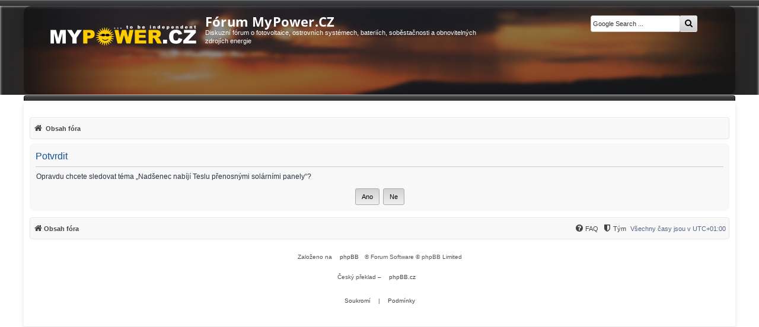

--- FILE ---
content_type: text/html; charset=UTF-8
request_url: https://forum.mypower.cz/viewtopic.php?uid=4642&f=125&t=7125&watch=topic&start=0&hash=332ec13a
body_size: 7463
content:

<!DOCTYPE html>
<html dir="ltr" lang="cs-cz">
<head>
<meta charset="utf-8" />

<!-- Robots -->
  <meta name="robots" content="ALL,FOLLOW">

<meta http-equiv="X-UA-Compatible" content="IE=edge">
<meta name="viewport" content="width=device-width, initial-scale=1" />
<!-- Theme colors -->
<meta name="theme-color" content="#444547">
<meta name="msapplication-navbutton-color" content="#444547">
<meta name="apple-mobile-web-app-status-bar-style" content="#444547">

<title>
  Fórum MyPower.CZ – Potvrdit
</title>

  <link rel="alternate" type="application/atom+xml" title="Atom - Fórum MyPower.CZ" href="/feed">    <link rel="alternate" type="application/atom+xml" title="Atom - Všechna fóra" href="/feed/forums">  <link rel="alternate" type="application/atom+xml" title="Atom - nová témata" href="/feed/topics">  <link rel="alternate" type="application/atom+xml" title="Atom - aktivní témata" href="/feed/topics_active">      

<!-- =========================================================
     PERFORMANCE: rychlé fonty & bezpečné načítání CSS
     ========================================================= -->

<!-- Google Fonts bez WebFontLoaderu -->
<!-- <link rel="preconnect" href="https://fonts.googleapis.com">
<link rel="preconnect" href="https://fonts.gstatic.com" crossorigin>
<link href="https://fonts.googleapis.com/css2?family=Open+Sans:wght@400;700&display=swap" rel="stylesheet"> -->

<!-- <link href="https://fonts.googleapis.com/css2?family=Open+Sans:wght@300;400;600;700;800&display=swap" rel="stylesheet"> -->


<link rel="preload" as="font" type="font/woff2"
      href="/styles/mypower-new/theme/fonts/opensans-400.woff2?assets_version=1436" crossorigin>
<link rel="preload" as="font" type="font/woff2"
      href="/styles/mypower-new/theme/fonts/opensans-700.woff2?assets_version=1436" crossorigin>

<link rel="preload"
      as="image"
      href="/styles/mypower-new/theme/images/bgx2.webp"
      imagesrcset="/styles/mypower-new/theme/images/bgx2.webp 1920w"
      imagesizes="100vw"
      fetchpriority="high">


<style id="critical-mpow">
/* tenká lišta nad hlavičkou – ať nic neskáče */
.above{height:10px;display:block}

/* HERO/hlavička – stabilní výška hned od startu */
.backhead{position:relative;height:150px;min-height:150px;overflow:hidden;background:none!important;border:0!important;box-shadow:none!important}
.hero-bg{position:absolute;inset:0;z-index:0;pointer-events:none}
.hero-bg img{width:100%;height:100%;object-fit:cover;object-position:50% 18%}
.headerbar .inner{position:relative;z-index:1;max-width:1200px;margin:0 auto;padding:14px 18px}
.wrap{max-width:1200px;margin-inline:auto}

/* Rezerva pro horní reklamní slot */
.phpbb-ads-center[data-phpbb-ads-id="17"]{min-height:120px}
@media (max-width:768px){
  .backhead{height:180px!important;min-height:180px!important}
  .hero-bg img{filter:none !important;object-position:50% 28%}
  .phpbb-ads-center[data-phpbb-ads-id="17"]{min-height:420px}
}

/* Breadcrumbs/pagination – stabilní box model */
#nav-breadcrumbs,ul#nav-breadcrumbs{list-style:none;background:#f8f8f8;padding:5px;border:1px solid #E6E6E6;border-radius:4px;box-shadow:inset 0 1px 0 #fff;margin-top:15px}
.pagination,.row .pagination{display:inline-flex;align-items:center;flex-wrap:wrap;gap:4px}
.pagination .button,.pagination a,.pagination span,.row .pagination .button,.row .pagination a,.row .pagination span{
  display:inline-flex;align-items:center;justify-content:center;min-width:28px;min-height:28px;padding:0 6px;line-height:1;border:1px solid #B8B8B8;border-radius:4px;background:#F5F5F5;color:#222;text-decoration:none;box-sizing:border-box
}
.pagination span.current,.pagination .active>span,.row .pagination span.current,.row .pagination .active>span{background:#2f2f31;color:#fff;border-color:#222}

/* Obsahový box */
#content{padding:10px;border-radius:4px}

/* Malý desktopový fix: trvalý scrollbar zamezí posunu při pojmutí obsahu */
@media (min-width:1025px){html{overflow-y:scroll}}

/* 1) H1 blok v hlavičce drží výšku i při změně fontu */
#site-description{min-height:72px}

/* 2) Ikony “hot/read” v seznamu témat mají pevnou výšku – žádné poskočení řádku */
dl.row-item dt, dl.row-item dd { min-height: 24px }

/* --- MOBILE: hero jako CSS background, <img> schovat --- */
@media (max-width: 768px){
  .hero-bg{
    background-image: url("/styles/mypower-new/theme/images/bgx2.webp");
    background-size: cover;
    background-position: 50% 28%;
  }
  .hero-bg img{ display: none !important; }
}


/* Open Sans – self-hosted */
@font-face{
  font-family:'Open Sans';
  font-style:normal;
  font-weight:400;
  font-display:optional;
  src:url('/styles/mypower-new/theme/fonts/opensans-400.woff2?assets_version=1436') format('woff2');
  unicode-range:U+0000-00FF, U+0100-024F, U+1E00-1EFF;
}
@font-face{
  font-family:'Open Sans';
  font-style:normal;
  font-weight:700;
  font-display:optional;
  src:url('/styles/mypower-new/theme/fonts/opensans-700.woff2?assets_version=1436') format('woff2');
  unicode-range:U+0000-00FF, U+0100-024F, U+1E00-1EFF;
}

/* Globálně */
body, input, textarea, select, button{
  font-family:'Open Sans', system-ui, -apple-system, "Segoe UI", Roboto, Arial, sans-serif;
}

/* H1 v headeru – fixní metriky, žádné přechody */
.site-title{
  margin:0;
  font-weight:700;
  font-size:22px;
  line-height:1.15;
  color:#fff;
  font-family:'Open Sans', system-ui, -apple-system, "Segoe UI", Roboto, Arial, sans-serif;
}
.site-title a{ color:inherit; text-decoration:none }
.site-title, .site-title a{ transition:none !important; }

/* Volitelně – pokud prohlížeč umí, použij metriky z fontu (bez skoku) */
@supports (font-size-adjust: from-font){
  .site-title{ font-size-adjust: from-font; }
}

</style>

<!-- Hlavní CSS (blokující = bez FOUC) -->
<link href="./styles/mypower-new/theme/stylesheet.css?assets_version=1436" rel="stylesheet">

<!-- Font Awesome: neblokující -->
<link rel="preload" as="style" href="./assets/css/font-awesome.min.css?assets_version=1436">
<link rel="stylesheet" href="./assets/css/font-awesome.min.css?assets_version=1436" media="print" onload="this.media='all'">
<noscript><link rel="stylesheet" href="./assets/css/font-awesome.min.css?assets_version=1436"></noscript>

<style>
@font-face {
  font-family: 'FontAwesome';
  src: url('/assets/fonts/fontawesome-webfont.woff2?v=4.7.0') format('woff2'),
       url('/assets/fonts/fontawesome-webfont.woff?v=4.7.0') format('woff');
  font-weight: normal;
  font-style: normal;
  font-display: swap; /* <- klíčové */
}
</style>


<!--[if lte IE 9]>
  <link href="./styles/mypower-new/theme/tweaks.css?assets_version=1436" rel="stylesheet">
<![endif]-->


<meta name="twitter:card" content="summary">
<meta name="twitter:title" content="Potvrdit">
<meta name="twitter:description" content="Diskuzní fórum o fotovoltaice, ostrovních systémech, bateriích, soběstačnosti a obnovitelných zdrojích energie">
<meta name="twitter:image" content="https://forum.mypower.cz/images/sun.png">
<meta property="og:locale" content="cs_CZ">
<meta property="og:site_name" content="Fórum MyPower.CZ">
<meta property="og:url" content="https://forum.mypower.cz/viewtopic.php?uid=4642&amp;f=125&amp;t=7125&amp;watch=topic&amp;start=0&amp;hash=332ec13a">
<meta property="og:type" content="website">
<meta property="og:title" content="Potvrdit">
<meta property="og:description" content="Diskuzní fórum o fotovoltaice, ostrovních systémech, bateriích, soběstačnosti a obnovitelných zdrojích energie">
<meta property="og:image" content="https://forum.mypower.cz/images/sun.png">
<meta property="og:image:type" content="image/png">
<meta property="og:image:width" content="582">
<meta property="og:image:height" content="584">
<meta name="google-site-verification" content="XQv2LjB3OAllvCl_DskPcK14s_mmR-QsCSaLJ373Sro" />
<link href="./ext/mypower/aimoderator/styles/all/theme/aimoderator.css?assets_version=1436"
      rel="stylesheet"
      media="screen" />

<!-- AI Moderátor – meta description z AI shrnutí tématu / fóra -->
<meta name="description" content="Nadšenec nabíjí Teslu přenosnými solárními panely a ukazuje praktické využití solární energie pro elektromobily v reálných podmínkách.">

		<link href="./ext/hifikabin/googlesearch/styles/mypower-new/theme/googlesearch.css?assets_version=1436" rel="stylesheet" media="screen">
<link href="./ext/pico/reputation/styles/mypower-new/theme/reputation_common.min.css?assets_version=1436" rel="stylesheet" media="screen">
<link href="./ext/rmcgirr83/contactadmin/styles/prosilver/theme/imageset.css?assets_version=1436" rel="stylesheet" media="screen">
<link href="./ext/vse/abbc3/styles/mypower-new/theme/abbc3_common.min.css?assets_version=1436" rel="stylesheet" media="screen">
<link href="./ext/phpbb/ads/styles/all/theme/phpbbads.css?assets_version=1436" rel="stylesheet" media="screen">
<link href="./ext/vse/lightbox/styles/all/template/lightbox/css/lightbox.min.css?assets_version=1436" rel="stylesheet" media="screen">


					<!-- Global site tag (gtag.js) - Google Analytics -->
		<script async src="https://www.googletagmanager.com/gtag/js?id=G-7XK5XJE0HF"></script>
		<script>
			window.dataLayer = window.dataLayer || [];
			function gtag(){dataLayer.push(arguments);}
			gtag('js', new Date());

			gtag('config', 'G-7XK5XJE0HF', {'cookie_flags': 'SameSite=None; Secure'
			});
		</script>
		<style>
		@media (min-width: 900px) {
			.signature img.postimage,			.content img.postimage,
			.attachbox img.postimage {
				max-height: 300px !important;
				max-width: 300px !important;
			}
		}
	</style>

<!-- Vlastní doplňkové CSS (neblokující) -->
<link rel="preload" as="style" href="./styles/mypower-new/theme/mypower-new.css?assets_version=1436">
<link rel="stylesheet" href="./styles/mypower-new/theme/mypower-new.css?assets_version=1436" media="print" onload="this.media='all'">
<noscript><link rel="stylesheet" href="./styles/mypower-new/theme/mypower-new.css?assets_version=1436"></noscript>

<!--<link rel="preload" as="image" href="/styles/mypower-new/theme/images/bgx2.webp" media="(min-width:1025px)">-->
<!-- <link rel="preload" as="image" href="/styles/mypower-new/theme/images/bgx2.webp" imagesrcset="/styles/mypower-new/theme/images/bgx2.webp 1x" fetchpriority="high"> -->
<!-- <link rel="preload" as="image" href="/styles/mypower-new/theme/images/background.webp" type="image/webp"> -->


<script async src="https://pagead2.googlesyndication.com/pagead/js/adsbygoogle.js?client=ca-pub-1209382126006206" crossorigin="anonymous"></script>

</head>

<body id="phpbb" class="nojs notouch section-viewtopic ltr ">

<!--

 Options: Yes | No
 Options: Yes | No
-->
<div class="above"></div>
<div class="backhead">

  <!-- HERO background pod obsahem -->
  <picture class="hero-bg">
    <!-- volitelné: menší varianta pro mobily, když ji máš -->
    <!-- <source media="(max-width: 600px)" srcset="/styles/mypower-new/theme/images/bgx2_m.webp"> -->
    <img
      src="/styles/mypower-new/theme/images/bgx2.webp"
      width="1920" height="360"
      alt=""
      loading="eager"
      fetchpriority="high" 
      decoding="async"
      aria-hidden="true">
  </picture>


  <div class="headerbar" role="banner">
        <div class="inner">

<div id="site-description" class="site-description">
  <a id="logo" class="logo" href="https://mypower.cz/" title="MyPower.CZ">
    <span class="site_logo"></span>
  </a>

  <!-- místo <a> okolo H1 dej <a> DOVNITŘ H1 -->
  <h1 class="site-title">
    <a href="https://forum.mypower.cz/" title="Obsah fóra">
      Fórum MyPower.CZ
    </a>
  </h1>

  <p>Diskuzní fórum o fotovoltaice, ostrovních systémech, bateriích, soběstačnosti a obnovitelných zdrojích energie</p>
</div>

      <!--[if !IE]><!-->
<div id="g3-search-box" class="search-box rightside responsive-hide">
	<form action="/googlesearch">
	<fieldset>
		<input name="cx" type="hidden" value="170af6ac686964789">
		<input name="q" type="search" maxlength="255" class="inputbox search tiny" value="" placeholder="Google Search ...">
		<button class="button button-search-google" type="submit" name="sitesearch" title="Google Search">
		<i class="icon fa-search fa-fw" aria-hidden="true"></i>
		</button>
	</fieldset>
</form>
</div>
<!--<![endif]-->
                        
    </div>
      </div>
</div>

<div id="wrap" class="wrap">
  <a id="top" class="top-anchor" accesskey="t"></a>

  <ul id="nav-main" class="nav-main linklist" role="menubar">
	<li id="quick-links" class="quick-links dropdown-container responsive-menu hidden" data-skip-responsive="true" role="menuitem">
		<a href="#" class="dropdown-trigger">
			<i class="icon fa-bars fa-fw" aria-hidden="true"></i><span>Rychlé odkazy</span>
		</a>
		<div class="dropdown">
		<div class="pointer"><div class="pointer-inner"></div></div>
			<ul class="dropdown-contents" role="menu">
							
								<li class="separator"></li>
							</ul>
		</div>
	</li>

		<li data-last-responsive="true" style="display: none;"  role="menuitem" >
		<a href="/help/faq" rel="help" title="Často kladené otázky" >
			<i class="icon fa-question-circle fa-fw" aria-hidden="true"></i><span>FAQ</span>
		</a>
	</li> 
			
	</ul>
  <div id="content">
    <div id="page-header">
            <div class="navbar" role="navigation">
	<div class="inner">
<ul id="nav-breadcrumbs" class="nav-breadcrumbs linklist navlinks" role="menubar">
            
    <li class="breadcrumbs" itemscope itemtype="https://schema.org/BreadcrumbList" role="menuitem">

        
        <span class="crumb" itemtype="https://schema.org/ListItem" itemprop="itemListElement" itemscope>
            <a itemprop="item" href="https://forum.mypower.cz/" itemid="https://forum.mypower.cz/" itemscope itemtype="https://schema.org/WebPage" accesskey="h" data-navbar-reference="index">
                <i class="icon fa-home fa-fw"></i>                <span itemprop="name">Obsah fóra</span>
            </a>
            <meta itemprop="position" content="1">        </span>

        
        
            </li>
    
    </ul>

	</div>
</div>
    </div>

    
    <a id="start_here" class="anchor"></a>
    <div id="page-body" class="page-body" role="main">
          
      	<script>
		var u_phpbb_ads_click = '\/adsclick\/0';
	</script>
	

<form id="confirm" action="./viewtopic.php?f=125&amp;hash=332ec13a&amp;start=0&amp;t=7125&amp;uid=4642&amp;watch=topic&amp;confirm_key=NTTFTHLO15" method="post">
<div class="panel">
	<div class="inner">

	<h2 class="message-title">Potvrdit</h2>
	<p>Opravdu chcete sledovat téma „Nadšenec nabíjí Teslu přenosnými solárními panely“?</p>

	<fieldset class="submit-buttons">
		<input type="hidden" name="uid" value="11145" />
<input type="hidden" name="watch" value="topic" />
<input type="hidden" name="start" value="0" />
<input type="hidden" name="f" value="125" />
<input type="hidden" name="t" value="7125" />
<input type="hidden" name="confirm_uid" value="11145" />
<input type="hidden" name="sess" value="c7951d83990e3a601636ebd3b0188677" />
<input type="hidden" name="sid" value="c7951d83990e3a601636ebd3b0188677" />

		<input type="submit" name="confirm" value="Ano" class="button2" />&nbsp;
		<input type="submit" name="cancel" value="Ne" class="button2" />
	</fieldset>

	</div>
</div>
</form>

                        </div>
                
<div id="page-footer" class="page-footer" role="contentinfo">
        <div class="navbar" role="navigation">
	<div class="inner">

	<ul id="nav-footer" class="nav-footer linklist" role="menubar">
		<li class="breadcrumbs" role="menuitem">
									<span class="crumb"><a href="./index.php" data-navbar-reference="index"><i class="icon fa-home fa-fw" aria-hidden="true"></i><span>Obsah fóra</span></a></span>					</li>
		
				<li class="rightside" role="menuitem">Všechny časy jsou v <span title="Evropa/Praha">UTC+01:00</span></li>
											<li class="rightside" data-last-responsive="true" role="menuitem">
				<a href="./memberlist.php?mode=team" aria-label="Tým">
					<i class="icon fa-shield fa-fw" aria-hidden="true"></i><span>Tým</span>
				</a>
			</li>
		
                        <li class="rightside" data-last-responsive="true"  role="menuitem">
                                <a href="/help/faq" rel="help" title="Často kladené otázky"  aria-label="FAQ">
                                        <i class="icon fa-question-circle fa-fw" aria-hidden="true"></i><span>FAQ</span>
                                </a>
                        </li>

                

			</ul>

	</div>
</div>

        <div class="copyright">
                                <p class="footer-row">
                        <span class="footer-copyright">Založeno na <a href="https://www.phpbb.com/">phpBB</a>&reg; Forum Software &copy; phpBB Limited</span>
                </p>
                                <p class="footer-row">
                        <span class="footer-copyright">Český překlad – <a href="https://www.phpbb.cz/">phpBB.cz</a></span>
                </p>
                                <p class="footer-row" role="menu">
  <a class="footer-link" href="./ucp.php?mode=privacy" title="Soukromí" role="menuitem">
    <span class="footer-link-text">Soukromí</span>
  </a>
  <span class="footer-sep" aria-hidden="true">|</span>
  <a class="footer-link" href="./ucp.php?mode=terms" title="Podmínky" role="menuitem">
    <span class="footer-link-text">Podmínky</span>
  </a>
</p>
                                        </div>

        <div id="darkenwrapper" class="darkenwrapper" data-ajax-error-title="Chyba AJAXu" data-ajax-error-text="Během zpracování vašeho požadavku došlo k chybě." data-ajax-error-text-abort="Uživatel přerušil požadavek." data-ajax-error-text-timeout="Vypršel časový limit pro váš požadavek. Zopakujte, prosím, vaši akci." data-ajax-error-text-parsererror="Během odesílání požadavku došlo k neznámé chybě a server vrátil neplatnou odpověď.">
                <div id="darken" class="darken">&nbsp;</div>
        </div>

        <div id="phpbb_alert" class="phpbb_alert" data-l-err="Chyba" data-l-timeout-processing-req="Vypršel časový limit žádosti.">
                <a href="#" class="alert_close">
                        <i class="icon fa-times-circle fa-fw" aria-hidden="true"></i>
                </a>
                <h3 class="alert_title">&nbsp;</h3><p class="alert_text"></p>
        </div>
        <div id="phpbb_confirm" class="phpbb_alert">
                <a href="#" class="alert_close">
                        <i class="icon fa-times-circle fa-fw" aria-hidden="true"></i>
                </a>
                <div class="alert_text"></div>
        </div>


</div>

</div>

<div>
        <a id="bottom" class="anchor" accesskey="z"></a>
        </div>

<!-- jQuery z CDN + nenarušující lokální fallback (bez document.write) -->
<script src="./assets/javascript/jquery-3.7.1.min.js?assets_version=1436"></script>

<script src="./assets/javascript/core.js?assets_version=1436"></script>



<script>
(function () {
  'use strict';

  // ===== Nastavení =====
  var cx = '170af6ac686964789'; // CSE ID z ACP
  var SEARCH_INPUT_SEL = '#g3-search-box input[type="search"], #g3-search-box input[name="q"]';
  var RESULTS_PAGE_REGEX = /(?:^|\/)googlesearch(?:\?|$)/i;

  // už jednou nahráno?
  function isLoaded(){ return !!window.__gcse; }

  // vlož skript cse.js (jen 1×)
  function injectCSE(){
    if (isLoaded() || !cx) return;
    var s = document.createElement('script');
    s.async = true;
    s.src = (location.protocol === 'https:' ? 'https:' : 'http:') + '//cse.google.com/cse.js?cx=' + encodeURIComponent(cx);
    // volitelně: nonce z phpBB, pokud používáš CSP nonce
        document.head.appendChild(s);
  }

  // 1) Na stránce výsledků načti hned (bez toho se nic nevyrenderuje)
  if (RESULTS_PAGE_REGEX.test(location.pathname + location.search)) {
    injectCSE();
    return;
  }

  // 2) Na ostatních stránkách lazy-load: při focusu/kliknutí/psaní
  function bindLazyLoad(){
    var input = document.querySelector(SEARCH_INPUT_SEL);
    if (!input) return; // není search box

    var fire = function(){ injectCSE(); unbind(); };
    function unbind(){
      input.removeEventListener('focus', fire, {passive:true});
      input.removeEventListener('click', fire, {passive:true});
      input.removeEventListener('keydown', fire, {passive:true});
    }
    input.addEventListener('focus', fire, {passive:true});
    input.addEventListener('click',  fire, {passive:true});
    input.addEventListener('keydown',fire, {passive:true});
  }

  if (document.readyState === 'loading') {
    document.addEventListener('DOMContentLoaded', bindLazyLoad, {once:true});
  } else {
    bindLazyLoad();
  }
})();
</script>
<noscript>
  <!-- Fallback bez JS -->
  <div class="panel">
    JavaScript must be enabled to view Google Custom Search results.
  </div>
</noscript>



<div id="reputation-popup"></div>
<script>
(function($) {  // Avoid conflicts with other libraries

'use strict';

	phpbb.addAjaxCallback('reporttosfs', function(data) {
		if (data.postid !== "undefined") {
			$('#sfs' + data.postid).hide();
			phpbb.closeDarkenWrapper(5000);
		}
	});

})(jQuery);
</script>											<script>
		var vseLightbox = {};
		vseLightbox.resizeHeight = 300;
		vseLightbox.resizeWidth = 300;
		vseLightbox.lightboxGal = 1;
		vseLightbox.lightboxSig = 1;
		vseLightbox.imageTitles = 1;
		vseLightbox.lightboxAll = 1;
		vseLightbox.downloadFile = 'download/file.php';
	</script>

<script src="./ext/phpbb/ads/styles/all/template/js/clicks.js?assets_version=1436"></script>
<script src="./styles/mypower-new/template/forum_fn.js?assets_version=1436"></script>
<script src="./styles/mypower-new/template/ajax.js?assets_version=1436"></script>
<script src="./ext/pico/reputation/styles/mypower-new/template/reputation.js?assets_version=1436"></script>
<script src="./ext/vse/abbc3/styles/mypower-new/template/js/abbc3.min.js?assets_version=1436"></script>
<script src="./ext/vse/lightbox/styles/all/template/js/resizer.js?assets_version=1436"></script>
<script src="./ext/vse/lightbox/styles/all/template/lightbox/js/lightbox.min.js?assets_version=1436"></script>





<script>
	lightbox.option({
		'albumLabel': 'Obr\u00E1zek\u0020\u00251\u0020z\u0020\u00252'
	});
</script>

</div>

<script>
(function () {
  // 1) Lightbox odkazy: nahraď prázdné "#" za reálný fragment -> nejsou "neprocházetelné"
  function fixLightboxHrefs() {
    document.querySelectorAll('a.lb-cancel, a.lb-close').forEach(function (a) {
      var href = a.getAttribute('href');
      if (!href || href === '#') {
        a.setAttribute('href', location.pathname + location.search + '#lb-close');
      }
    });
  }

  // 2) Footer responsive toggler: dej mu skutečný href + ARIA
  function fixFooterToggler() {
    document.querySelectorAll('#nav-footer a.js-responsive-menu-link').forEach(function (a) {
      a.setAttribute('href', location.pathname + location.search + '#nav-footer');
      a.setAttribute('aria-controls', 'nav-footer');
      a.setAttribute('role', 'button');
    });
  }

  // Spusť hned i po doskrolování/inicializaci lightboxu
  fixLightboxHrefs();
  fixFooterToggler();
  document.addEventListener('DOMContentLoaded', function () {
    fixLightboxHrefs();
    fixFooterToggler();
  });
  // drobný odklad – některé prvky se vkládají asynchronně
  setTimeout(function(){ fixLightboxHrefs(); fixFooterToggler(); }, 300);
})();
</script>

</body>
</html>




--- FILE ---
content_type: text/html; charset=utf-8
request_url: https://www.google.com/recaptcha/api2/aframe
body_size: 266
content:
<!DOCTYPE HTML><html><head><meta http-equiv="content-type" content="text/html; charset=UTF-8"></head><body><script nonce="83fpbAO1T_05tMWcHvUjhA">/** Anti-fraud and anti-abuse applications only. See google.com/recaptcha */ try{var clients={'sodar':'https://pagead2.googlesyndication.com/pagead/sodar?'};window.addEventListener("message",function(a){try{if(a.source===window.parent){var b=JSON.parse(a.data);var c=clients[b['id']];if(c){var d=document.createElement('img');d.src=c+b['params']+'&rc='+(localStorage.getItem("rc::a")?sessionStorage.getItem("rc::b"):"");window.document.body.appendChild(d);sessionStorage.setItem("rc::e",parseInt(sessionStorage.getItem("rc::e")||0)+1);localStorage.setItem("rc::h",'1768414648010');}}}catch(b){}});window.parent.postMessage("_grecaptcha_ready", "*");}catch(b){}</script></body></html>

--- FILE ---
content_type: text/css
request_url: https://forum.mypower.cz/ext/vse/abbc3/styles/mypower-new/theme/abbc3_common.min.css?assets_version=1436
body_size: 352
content:
.hidebox{font-weight:400;background-color:#c5e3bf;border:1px solid #72b173;border-radius:4px;position:relative;margin:5px 0;padding:39px 19px 14px}.hidebox_title{font-family:"Helvetica Neue",Helvetica,Arial,sans-serif;font-size:12px;font-weight:700;border:1px solid #72b173;border-radius:4px 0;color:#2f4f2f;position:absolute;top:-1px;left:-1px;padding:5px 12px}.hidebox_hidden{background-color:#f2dede;border-color:#ebccd1;color:#80001c}.hidebox_visible{color:#2f4f2f}.spoilbtn:hover{color:#d31141!important}.fadeEffect{-moz-animation:fade 2s infinite;-webkit-animation:fade 2s infinite;animation:fade 2s infinite}@-webkit-keyframes fade{50%{opacity:0}}@keyframes fade{50%{opacity:0}}.auto-video{max-width:100%}.pipe-table{margin-bottom:.813rem}.pipe-table td,.pipe-table th{padding:0 12px}.pipe-table th{background-color:#0076b1;color:#fff}.pipe-table tr:hover{background-color:#f5f5f5}.abbc3-marquee{overflow:hidden}.abbc3-marquee-left{text-align:center;-webkit-transform:translateX(100%);-moz-transform:translateX(100%);transform:translateX(100%);-webkit-animation:marquee-x 10s linear normal infinite;-moz-animation:marquee-x 10s linear normal infinite;animation:marquee-x 10s linear normal infinite}.abbc3-marquee-right{text-align:center;-webkit-transform:translateX(-100%);-moz-transform:translateX(-100%);transform:translateX(-100%);-webkit-animation:marquee-x 10s linear reverse infinite;-moz-animation:marquee-x 10s linear reverse infinite;animation:marquee-x 10s linear reverse infinite}.abbc3-marquee-up{height:20em;-webkit-transform:translateY(100%);-moz-transform:translateY(100%);transform:translateY(100%);-webkit-animation:marquee-y 5s linear normal infinite;-moz-animation:marquee-y 5s linear normal infinite;animation:marquee-y 5s linear normal infinite}.abbc3-marquee-down{height:20em;-webkit-transform:translateY(-100%);-moz-transform:translateY(-100%);transform:translateY(-100%);-webkit-animation:marquee-y 5s linear reverse infinite;-moz-animation:marquee-y 5s linear reverse infinite;animation:marquee-y 5s linear reverse infinite}@keyframes marquee-x{0%{-webkit-transform:translateX(100%);-moz-transform:translateX(100%);transform:translateX(100%)}100%{-webkit-transform:translateX(-100%);-moz-transform:translateX(-100%);transform:translateX(-100%)}}@keyframes marquee-y{0%{-webkit-transform:translateY(100%);-moz-transform:translateY(100%);transform:translateY(100%)}100%{-webkit-transform:translateY(-100%);-moz-transform:translateY(-100%);transform:translateY(-100%)}}
/*# sourceMappingURL=abbc3_common.min.css.map */